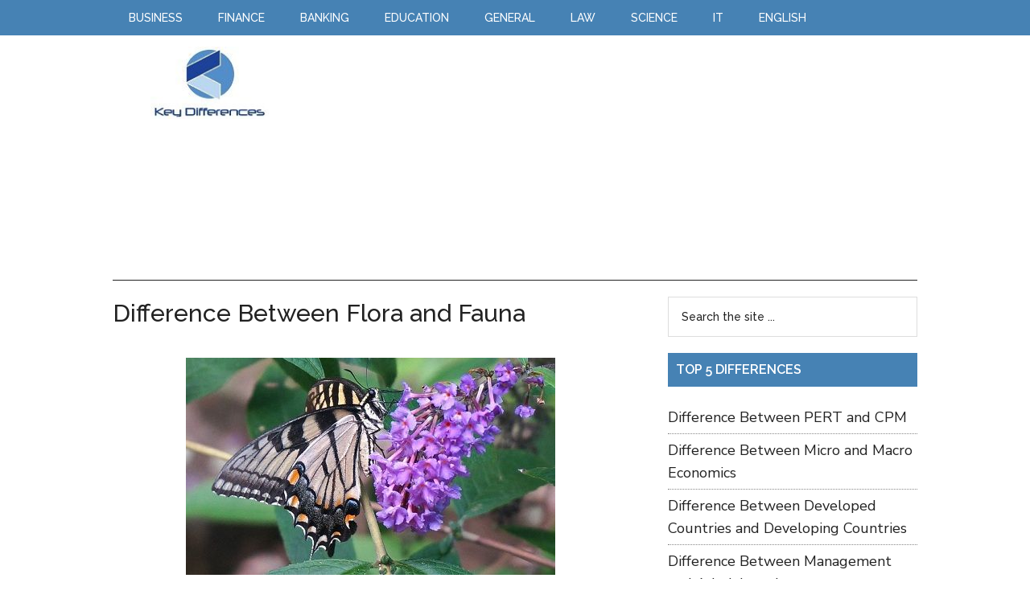

--- FILE ---
content_type: text/html; charset=UTF-8
request_url: https://keydifferences.com/difference-between-flora-and-fauna.html
body_size: 12821
content:
<!DOCTYPE html>
<html lang="en-US">
<head >
<meta charset="UTF-8" />
<meta name="viewport" content="width=device-width, initial-scale=1" />
<meta name='robots' content='index, follow, max-image-preview:large, max-snippet:-1, max-video-preview:-1' />

	<!-- This site is optimized with the Yoast SEO plugin v26.6 - https://yoast.com/wordpress/plugins/seo/ -->
	<title>Difference Between Flora and Fauna (with Comparison Chart) - Key Differences</title>
	<meta name="description" content="The main difference between flora and fauna lies in the life form represented by them. Flora can be defined as the plant life of a specific geographical location, or at a certain period. On the other hand, fauna denotes the wildlife, including birds, and micro-organisms that are found in a certain region or period." />
	<link rel="canonical" href="https://keydifferences.com/difference-between-flora-and-fauna.html" />
	<meta property="og:locale" content="en_US" />
	<meta property="og:type" content="article" />
	<meta property="og:title" content="Difference Between Flora and Fauna (with Comparison Chart) - Key Differences" />
	<meta property="og:description" content="The main difference between flora and fauna lies in the life form represented by them. Flora can be defined as the plant life of a specific geographical location, or at a certain period. On the other hand, fauna denotes the wildlife, including birds, and micro-organisms that are found in a certain region or period." />
	<meta property="og:url" content="https://keydifferences.com/difference-between-flora-and-fauna.html" />
	<meta property="og:site_name" content="Key Differences" />
	<meta property="article:published_time" content="2017-11-07T05:32:43+00:00" />
	<meta property="article:modified_time" content="2017-11-07T06:04:22+00:00" />
	<meta property="og:image" content="https://keydifferences.com/wp-content/uploads/2017/11/flora-vs-faunathumbnail.jpg" />
	<meta property="og:image:width" content="540" />
	<meta property="og:image:height" content="225" />
	<meta property="og:image:type" content="image/jpeg" />
	<meta name="author" content="Surbhi S" />
	<meta name="twitter:label1" content="Written by" />
	<meta name="twitter:data1" content="Surbhi S" />
	<meta name="twitter:label2" content="Est. reading time" />
	<meta name="twitter:data2" content="3 minutes" />
	<script type="application/ld+json" class="yoast-schema-graph">{"@context":"https://schema.org","@graph":[{"@type":"WebPage","@id":"https://keydifferences.com/difference-between-flora-and-fauna.html","url":"https://keydifferences.com/difference-between-flora-and-fauna.html","name":"Difference Between Flora and Fauna (with Comparison Chart) - Key Differences","isPartOf":{"@id":"https://keydifferences.com/#website"},"primaryImageOfPage":{"@id":"https://keydifferences.com/difference-between-flora-and-fauna.html#primaryimage"},"image":{"@id":"https://keydifferences.com/difference-between-flora-and-fauna.html#primaryimage"},"thumbnailUrl":"https://keydifferences.com/wp-content/uploads/2017/11/flora-vs-faunathumbnail.jpg","datePublished":"2017-11-07T05:32:43+00:00","dateModified":"2017-11-07T06:04:22+00:00","author":{"@id":"https://keydifferences.com/#/schema/person/1789ce652c48c03798d313febe156a3a"},"description":"The main difference between flora and fauna lies in the life form represented by them. Flora can be defined as the plant life of a specific geographical location, or at a certain period. On the other hand, fauna denotes the wildlife, including birds, and micro-organisms that are found in a certain region or period.","breadcrumb":{"@id":"https://keydifferences.com/difference-between-flora-and-fauna.html#breadcrumb"},"inLanguage":"en-US","potentialAction":[{"@type":"ReadAction","target":["https://keydifferences.com/difference-between-flora-and-fauna.html"]}]},{"@type":"ImageObject","inLanguage":"en-US","@id":"https://keydifferences.com/difference-between-flora-and-fauna.html#primaryimage","url":"https://keydifferences.com/wp-content/uploads/2017/11/flora-vs-faunathumbnail.jpg","contentUrl":"https://keydifferences.com/wp-content/uploads/2017/11/flora-vs-faunathumbnail.jpg","width":540,"height":225,"caption":"flora vs fauna"},{"@type":"BreadcrumbList","@id":"https://keydifferences.com/difference-between-flora-and-fauna.html#breadcrumb","itemListElement":[{"@type":"ListItem","position":1,"name":"Home","item":"https://keydifferences.com/"},{"@type":"ListItem","position":2,"name":"Difference Between Flora and Fauna"}]},{"@type":"WebSite","@id":"https://keydifferences.com/#website","url":"https://keydifferences.com/","name":"Key Differences","description":"Know the Differences &amp; Comparisons","potentialAction":[{"@type":"SearchAction","target":{"@type":"EntryPoint","urlTemplate":"https://keydifferences.com/?s={search_term_string}"},"query-input":{"@type":"PropertyValueSpecification","valueRequired":true,"valueName":"search_term_string"}}],"inLanguage":"en-US"},{"@type":"Person","@id":"https://keydifferences.com/#/schema/person/1789ce652c48c03798d313febe156a3a","name":"Surbhi S","description":"Surbhi S is a commerce graduate by profession. She is fond of reading novels, newspapers, writing different articles and have keen interest in history. She loves to explore new ideas and facts.","url":"https://keydifferences.com/author/surbhi"}]}</script>
	<!-- / Yoast SEO plugin. -->


<link rel="alternate" title="oEmbed (JSON)" type="application/json+oembed" href="https://keydifferences.com/wp-json/oembed/1.0/embed?url=https%3A%2F%2Fkeydifferences.com%2Fdifference-between-flora-and-fauna.html" />
<link rel="alternate" title="oEmbed (XML)" type="text/xml+oembed" href="https://keydifferences.com/wp-json/oembed/1.0/embed?url=https%3A%2F%2Fkeydifferences.com%2Fdifference-between-flora-and-fauna.html&#038;format=xml" />
<style id='wp-img-auto-sizes-contain-inline-css' type='text/css'>
img:is([sizes=auto i],[sizes^="auto," i]){contain-intrinsic-size:3000px 1500px}
/*# sourceURL=wp-img-auto-sizes-contain-inline-css */
</style>
<link rel='stylesheet' id='magazine-pro-theme-css' href='https://keydifferences.com/wp-content/themes/magazine-pro/style.css?ver=3.0' type='text/css' media='all' />
<style id='wp-emoji-styles-inline-css' type='text/css'>

	img.wp-smiley, img.emoji {
		display: inline !important;
		border: none !important;
		box-shadow: none !important;
		height: 1em !important;
		width: 1em !important;
		margin: 0 0.07em !important;
		vertical-align: -0.1em !important;
		background: none !important;
		padding: 0 !important;
	}
/*# sourceURL=wp-emoji-styles-inline-css */
</style>
<style id='wp-block-library-inline-css' type='text/css'>
:root{--wp-block-synced-color:#7a00df;--wp-block-synced-color--rgb:122,0,223;--wp-bound-block-color:var(--wp-block-synced-color);--wp-editor-canvas-background:#ddd;--wp-admin-theme-color:#007cba;--wp-admin-theme-color--rgb:0,124,186;--wp-admin-theme-color-darker-10:#006ba1;--wp-admin-theme-color-darker-10--rgb:0,107,160.5;--wp-admin-theme-color-darker-20:#005a87;--wp-admin-theme-color-darker-20--rgb:0,90,135;--wp-admin-border-width-focus:2px}@media (min-resolution:192dpi){:root{--wp-admin-border-width-focus:1.5px}}.wp-element-button{cursor:pointer}:root .has-very-light-gray-background-color{background-color:#eee}:root .has-very-dark-gray-background-color{background-color:#313131}:root .has-very-light-gray-color{color:#eee}:root .has-very-dark-gray-color{color:#313131}:root .has-vivid-green-cyan-to-vivid-cyan-blue-gradient-background{background:linear-gradient(135deg,#00d084,#0693e3)}:root .has-purple-crush-gradient-background{background:linear-gradient(135deg,#34e2e4,#4721fb 50%,#ab1dfe)}:root .has-hazy-dawn-gradient-background{background:linear-gradient(135deg,#faaca8,#dad0ec)}:root .has-subdued-olive-gradient-background{background:linear-gradient(135deg,#fafae1,#67a671)}:root .has-atomic-cream-gradient-background{background:linear-gradient(135deg,#fdd79a,#004a59)}:root .has-nightshade-gradient-background{background:linear-gradient(135deg,#330968,#31cdcf)}:root .has-midnight-gradient-background{background:linear-gradient(135deg,#020381,#2874fc)}:root{--wp--preset--font-size--normal:16px;--wp--preset--font-size--huge:42px}.has-regular-font-size{font-size:1em}.has-larger-font-size{font-size:2.625em}.has-normal-font-size{font-size:var(--wp--preset--font-size--normal)}.has-huge-font-size{font-size:var(--wp--preset--font-size--huge)}.has-text-align-center{text-align:center}.has-text-align-left{text-align:left}.has-text-align-right{text-align:right}.has-fit-text{white-space:nowrap!important}#end-resizable-editor-section{display:none}.aligncenter{clear:both}.items-justified-left{justify-content:flex-start}.items-justified-center{justify-content:center}.items-justified-right{justify-content:flex-end}.items-justified-space-between{justify-content:space-between}.screen-reader-text{border:0;clip-path:inset(50%);height:1px;margin:-1px;overflow:hidden;padding:0;position:absolute;width:1px;word-wrap:normal!important}.screen-reader-text:focus{background-color:#ddd;clip-path:none;color:#444;display:block;font-size:1em;height:auto;left:5px;line-height:normal;padding:15px 23px 14px;text-decoration:none;top:5px;width:auto;z-index:100000}html :where(.has-border-color){border-style:solid}html :where([style*=border-top-color]){border-top-style:solid}html :where([style*=border-right-color]){border-right-style:solid}html :where([style*=border-bottom-color]){border-bottom-style:solid}html :where([style*=border-left-color]){border-left-style:solid}html :where([style*=border-width]){border-style:solid}html :where([style*=border-top-width]){border-top-style:solid}html :where([style*=border-right-width]){border-right-style:solid}html :where([style*=border-bottom-width]){border-bottom-style:solid}html :where([style*=border-left-width]){border-left-style:solid}html :where(img[class*=wp-image-]){height:auto;max-width:100%}:where(figure){margin:0 0 1em}html :where(.is-position-sticky){--wp-admin--admin-bar--position-offset:var(--wp-admin--admin-bar--height,0px)}@media screen and (max-width:600px){html :where(.is-position-sticky){--wp-admin--admin-bar--position-offset:0px}}

/*# sourceURL=wp-block-library-inline-css */
</style><style id='global-styles-inline-css' type='text/css'>
:root{--wp--preset--aspect-ratio--square: 1;--wp--preset--aspect-ratio--4-3: 4/3;--wp--preset--aspect-ratio--3-4: 3/4;--wp--preset--aspect-ratio--3-2: 3/2;--wp--preset--aspect-ratio--2-3: 2/3;--wp--preset--aspect-ratio--16-9: 16/9;--wp--preset--aspect-ratio--9-16: 9/16;--wp--preset--color--black: #000000;--wp--preset--color--cyan-bluish-gray: #abb8c3;--wp--preset--color--white: #ffffff;--wp--preset--color--pale-pink: #f78da7;--wp--preset--color--vivid-red: #cf2e2e;--wp--preset--color--luminous-vivid-orange: #ff6900;--wp--preset--color--luminous-vivid-amber: #fcb900;--wp--preset--color--light-green-cyan: #7bdcb5;--wp--preset--color--vivid-green-cyan: #00d084;--wp--preset--color--pale-cyan-blue: #8ed1fc;--wp--preset--color--vivid-cyan-blue: #0693e3;--wp--preset--color--vivid-purple: #9b51e0;--wp--preset--gradient--vivid-cyan-blue-to-vivid-purple: linear-gradient(135deg,rgb(6,147,227) 0%,rgb(155,81,224) 100%);--wp--preset--gradient--light-green-cyan-to-vivid-green-cyan: linear-gradient(135deg,rgb(122,220,180) 0%,rgb(0,208,130) 100%);--wp--preset--gradient--luminous-vivid-amber-to-luminous-vivid-orange: linear-gradient(135deg,rgb(252,185,0) 0%,rgb(255,105,0) 100%);--wp--preset--gradient--luminous-vivid-orange-to-vivid-red: linear-gradient(135deg,rgb(255,105,0) 0%,rgb(207,46,46) 100%);--wp--preset--gradient--very-light-gray-to-cyan-bluish-gray: linear-gradient(135deg,rgb(238,238,238) 0%,rgb(169,184,195) 100%);--wp--preset--gradient--cool-to-warm-spectrum: linear-gradient(135deg,rgb(74,234,220) 0%,rgb(151,120,209) 20%,rgb(207,42,186) 40%,rgb(238,44,130) 60%,rgb(251,105,98) 80%,rgb(254,248,76) 100%);--wp--preset--gradient--blush-light-purple: linear-gradient(135deg,rgb(255,206,236) 0%,rgb(152,150,240) 100%);--wp--preset--gradient--blush-bordeaux: linear-gradient(135deg,rgb(254,205,165) 0%,rgb(254,45,45) 50%,rgb(107,0,62) 100%);--wp--preset--gradient--luminous-dusk: linear-gradient(135deg,rgb(255,203,112) 0%,rgb(199,81,192) 50%,rgb(65,88,208) 100%);--wp--preset--gradient--pale-ocean: linear-gradient(135deg,rgb(255,245,203) 0%,rgb(182,227,212) 50%,rgb(51,167,181) 100%);--wp--preset--gradient--electric-grass: linear-gradient(135deg,rgb(202,248,128) 0%,rgb(113,206,126) 100%);--wp--preset--gradient--midnight: linear-gradient(135deg,rgb(2,3,129) 0%,rgb(40,116,252) 100%);--wp--preset--font-size--small: 13px;--wp--preset--font-size--medium: 20px;--wp--preset--font-size--large: 36px;--wp--preset--font-size--x-large: 42px;--wp--preset--spacing--20: 0.44rem;--wp--preset--spacing--30: 0.67rem;--wp--preset--spacing--40: 1rem;--wp--preset--spacing--50: 1.5rem;--wp--preset--spacing--60: 2.25rem;--wp--preset--spacing--70: 3.38rem;--wp--preset--spacing--80: 5.06rem;--wp--preset--shadow--natural: 6px 6px 9px rgba(0, 0, 0, 0.2);--wp--preset--shadow--deep: 12px 12px 50px rgba(0, 0, 0, 0.4);--wp--preset--shadow--sharp: 6px 6px 0px rgba(0, 0, 0, 0.2);--wp--preset--shadow--outlined: 6px 6px 0px -3px rgb(255, 255, 255), 6px 6px rgb(0, 0, 0);--wp--preset--shadow--crisp: 6px 6px 0px rgb(0, 0, 0);}:where(.is-layout-flex){gap: 0.5em;}:where(.is-layout-grid){gap: 0.5em;}body .is-layout-flex{display: flex;}.is-layout-flex{flex-wrap: wrap;align-items: center;}.is-layout-flex > :is(*, div){margin: 0;}body .is-layout-grid{display: grid;}.is-layout-grid > :is(*, div){margin: 0;}:where(.wp-block-columns.is-layout-flex){gap: 2em;}:where(.wp-block-columns.is-layout-grid){gap: 2em;}:where(.wp-block-post-template.is-layout-flex){gap: 1.25em;}:where(.wp-block-post-template.is-layout-grid){gap: 1.25em;}.has-black-color{color: var(--wp--preset--color--black) !important;}.has-cyan-bluish-gray-color{color: var(--wp--preset--color--cyan-bluish-gray) !important;}.has-white-color{color: var(--wp--preset--color--white) !important;}.has-pale-pink-color{color: var(--wp--preset--color--pale-pink) !important;}.has-vivid-red-color{color: var(--wp--preset--color--vivid-red) !important;}.has-luminous-vivid-orange-color{color: var(--wp--preset--color--luminous-vivid-orange) !important;}.has-luminous-vivid-amber-color{color: var(--wp--preset--color--luminous-vivid-amber) !important;}.has-light-green-cyan-color{color: var(--wp--preset--color--light-green-cyan) !important;}.has-vivid-green-cyan-color{color: var(--wp--preset--color--vivid-green-cyan) !important;}.has-pale-cyan-blue-color{color: var(--wp--preset--color--pale-cyan-blue) !important;}.has-vivid-cyan-blue-color{color: var(--wp--preset--color--vivid-cyan-blue) !important;}.has-vivid-purple-color{color: var(--wp--preset--color--vivid-purple) !important;}.has-black-background-color{background-color: var(--wp--preset--color--black) !important;}.has-cyan-bluish-gray-background-color{background-color: var(--wp--preset--color--cyan-bluish-gray) !important;}.has-white-background-color{background-color: var(--wp--preset--color--white) !important;}.has-pale-pink-background-color{background-color: var(--wp--preset--color--pale-pink) !important;}.has-vivid-red-background-color{background-color: var(--wp--preset--color--vivid-red) !important;}.has-luminous-vivid-orange-background-color{background-color: var(--wp--preset--color--luminous-vivid-orange) !important;}.has-luminous-vivid-amber-background-color{background-color: var(--wp--preset--color--luminous-vivid-amber) !important;}.has-light-green-cyan-background-color{background-color: var(--wp--preset--color--light-green-cyan) !important;}.has-vivid-green-cyan-background-color{background-color: var(--wp--preset--color--vivid-green-cyan) !important;}.has-pale-cyan-blue-background-color{background-color: var(--wp--preset--color--pale-cyan-blue) !important;}.has-vivid-cyan-blue-background-color{background-color: var(--wp--preset--color--vivid-cyan-blue) !important;}.has-vivid-purple-background-color{background-color: var(--wp--preset--color--vivid-purple) !important;}.has-black-border-color{border-color: var(--wp--preset--color--black) !important;}.has-cyan-bluish-gray-border-color{border-color: var(--wp--preset--color--cyan-bluish-gray) !important;}.has-white-border-color{border-color: var(--wp--preset--color--white) !important;}.has-pale-pink-border-color{border-color: var(--wp--preset--color--pale-pink) !important;}.has-vivid-red-border-color{border-color: var(--wp--preset--color--vivid-red) !important;}.has-luminous-vivid-orange-border-color{border-color: var(--wp--preset--color--luminous-vivid-orange) !important;}.has-luminous-vivid-amber-border-color{border-color: var(--wp--preset--color--luminous-vivid-amber) !important;}.has-light-green-cyan-border-color{border-color: var(--wp--preset--color--light-green-cyan) !important;}.has-vivid-green-cyan-border-color{border-color: var(--wp--preset--color--vivid-green-cyan) !important;}.has-pale-cyan-blue-border-color{border-color: var(--wp--preset--color--pale-cyan-blue) !important;}.has-vivid-cyan-blue-border-color{border-color: var(--wp--preset--color--vivid-cyan-blue) !important;}.has-vivid-purple-border-color{border-color: var(--wp--preset--color--vivid-purple) !important;}.has-vivid-cyan-blue-to-vivid-purple-gradient-background{background: var(--wp--preset--gradient--vivid-cyan-blue-to-vivid-purple) !important;}.has-light-green-cyan-to-vivid-green-cyan-gradient-background{background: var(--wp--preset--gradient--light-green-cyan-to-vivid-green-cyan) !important;}.has-luminous-vivid-amber-to-luminous-vivid-orange-gradient-background{background: var(--wp--preset--gradient--luminous-vivid-amber-to-luminous-vivid-orange) !important;}.has-luminous-vivid-orange-to-vivid-red-gradient-background{background: var(--wp--preset--gradient--luminous-vivid-orange-to-vivid-red) !important;}.has-very-light-gray-to-cyan-bluish-gray-gradient-background{background: var(--wp--preset--gradient--very-light-gray-to-cyan-bluish-gray) !important;}.has-cool-to-warm-spectrum-gradient-background{background: var(--wp--preset--gradient--cool-to-warm-spectrum) !important;}.has-blush-light-purple-gradient-background{background: var(--wp--preset--gradient--blush-light-purple) !important;}.has-blush-bordeaux-gradient-background{background: var(--wp--preset--gradient--blush-bordeaux) !important;}.has-luminous-dusk-gradient-background{background: var(--wp--preset--gradient--luminous-dusk) !important;}.has-pale-ocean-gradient-background{background: var(--wp--preset--gradient--pale-ocean) !important;}.has-electric-grass-gradient-background{background: var(--wp--preset--gradient--electric-grass) !important;}.has-midnight-gradient-background{background: var(--wp--preset--gradient--midnight) !important;}.has-small-font-size{font-size: var(--wp--preset--font-size--small) !important;}.has-medium-font-size{font-size: var(--wp--preset--font-size--medium) !important;}.has-large-font-size{font-size: var(--wp--preset--font-size--large) !important;}.has-x-large-font-size{font-size: var(--wp--preset--font-size--x-large) !important;}
/*# sourceURL=global-styles-inline-css */
</style>

<style id='classic-theme-styles-inline-css' type='text/css'>
/*! This file is auto-generated */
.wp-block-button__link{color:#fff;background-color:#32373c;border-radius:9999px;box-shadow:none;text-decoration:none;padding:calc(.667em + 2px) calc(1.333em + 2px);font-size:1.125em}.wp-block-file__button{background:#32373c;color:#fff;text-decoration:none}
/*# sourceURL=/wp-includes/css/classic-themes.min.css */
</style>
<link rel='stylesheet' id='contact-form-7-css' href='https://keydifferences.com/wp-content/plugins/contact-form-7/includes/css/styles.css?ver=6.1.4' type='text/css' media='all' />
<link rel='stylesheet' id='tablepress-default-css' href='https://keydifferences.com/wp-content/tablepress-combined.min.css?ver=22' type='text/css' media='all' />
<link rel='stylesheet' id='yarpp-thumbnails-css' href='https://keydifferences.com/wp-content/plugins/yet-another-related-posts-plugin/style/styles_thumbnails.css?ver=5.30.11' type='text/css' media='all' />
<style id='yarpp-thumbnails-inline-css' type='text/css'>
.yarpp-thumbnails-horizontal .yarpp-thumbnail {width: 298px;height: 170px;margin: 5px;margin-left: 0px;}.yarpp-thumbnail > img, .yarpp-thumbnail-default {width: 288px;height: 120px;margin: 5px;}.yarpp-thumbnails-horizontal .yarpp-thumbnail-title {margin: 7px;margin-top: 0px;width: 288px;}.yarpp-thumbnail-default > img {min-height: 120px;min-width: 288px;}
/*# sourceURL=yarpp-thumbnails-inline-css */
</style>
<script type="text/javascript" src="https://keydifferences.com/wp-includes/js/jquery/jquery.min.js?ver=3.7.1" id="jquery-core-js"></script>
<script type="text/javascript" src="https://keydifferences.com/wp-includes/js/jquery/jquery-migrate.min.js?ver=3.4.1" id="jquery-migrate-js"></script>
<script type="text/javascript" src="https://keydifferences.com/wp-content/themes/magazine-pro/js/entry-date.js?ver=1.0.0" id="magazine-entry-date-js"></script>
<script type="text/javascript" src="https://keydifferences.com/wp-content/themes/magazine-pro/js/responsive-menu.js?ver=1.0.0" id="magazine-responsive-menu-js"></script>
<link rel="https://api.w.org/" href="https://keydifferences.com/wp-json/" /><link rel="alternate" title="JSON" type="application/json" href="https://keydifferences.com/wp-json/wp/v2/posts/16053" /><link rel="EditURI" type="application/rsd+xml" title="RSD" href="https://keydifferences.com/xmlrpc.php?rsd" />
<meta name="generator" content="WordPress 6.9" />
<link rel='shortlink' href='https://keydifferences.com/?p=16053' />
<link rel="preconnect" href="https://fonts.gstatic.com">
<link href="https://fonts.googleapis.com/css2?family=Nunito+Sans:wght@400;700&family=Raleway:wght@500;600&display=swap" rel="stylesheet">

<script async src="//pagead2.googlesyndication.com/pagead/js/adsbygoogle.js"></script>
<script>
     (adsbygoogle = window.adsbygoogle || []).push({
		  google_ad_client: "ca-pub-6923410886982592",
		  enable_page_level_ads: true
  });
</script>

<!-- Google tag (gtag.js) -->
<script async src="https://www.googletagmanager.com/gtag/js?id=G-0Z869YF2NM"></script>
<script>
  window.dataLayer = window.dataLayer || [];
  function gtag(){dataLayer.push(arguments);}
  gtag('js', new Date());

  gtag('config', 'G-0Z869YF2NM');
</script><style type="text/css">.site-title a { background: url(https://keydifferences.com/wp-content/uploads/2015/03/key-differences.jpg) no-repeat !important; }</style>
<link rel="icon" href="https://keydifferences.com/wp-content/uploads/2020/12/cropped-favicon-32x32.jpg" sizes="32x32" />
<link rel="icon" href="https://keydifferences.com/wp-content/uploads/2020/12/cropped-favicon-192x192.jpg" sizes="192x192" />
<link rel="apple-touch-icon" href="https://keydifferences.com/wp-content/uploads/2020/12/cropped-favicon-180x180.jpg" />
<meta name="msapplication-TileImage" content="https://keydifferences.com/wp-content/uploads/2020/12/cropped-favicon-270x270.jpg" />
		<style type="text/css" id="wp-custom-css">
			.socialfollow{
	border: 1px solid #E5E5E5;
	padding: 15px 0 18px;
	text-align: center;
}

.wpp-list img {
   padding:0.1rem;
   border:1px solid #999999;
}

.yarpp-thumbnails-horizontal .yarpp-thumbnail {
    margin: 0.5rem 2.5rem 10rem 0;
	  border: 0;
}

.yarpp-thumbnails-horizontal{
	text-align: center;
}

.yarpp-thumbnail img {
    border-radius: 8px;
    border: 1px solid #999;
}

.yarpp-related h3 {
    padding: 0 0 1rem 0;
}

.yarpp-related-widget {
    text-align: left !important;
}

.tablepress {
    display: block;
    overflow-x: auto;
	  font-size: 1.86rem;
}

#keyd{
	  border: 1px solid #DADADA;
    box-shadow: 5px 5px 0 0 #90d1d5;
	  border-radius: 9px 9px 9px 0;
	  padding: 1.5rem 2rem 0 2rem ;
}

#keyd li{
	  margin-bottom: 1rem;
}

#wp_rp_first{
display:none;
}

.entry {
    margin-bottom: 1rem !important;
}

h3 {
    margin-top: 3rem !important;
}

.entry-content ul li {
    margin-bottom: 0.5rem;
}

.entry-content ol li {
    margin-bottom: 0.5rem;
}

.sidebar .widget {
    margin-bottom: 2rem !important;
}

.magazine-pro-blue .genesis-nav-menu a:hover{
	color: #fff;
}

.comment-list{
	font-size: 1.8rem;
}

@media only screen and (max-width: 768px) {
    .tablepress {
        font-size: 1.9rem;
    }
}

/*Embeded video code starts here*/
.video-container {
	position: relative;
	padding-bottom: 56.25%;
	height: 0;
	overflow: hidden;
  margin-top: 3rem;
}

.video-container iframe,  
.video-container object,  
.video-container embed {
	position: absolute;
	top: 0;
	left: 0;
	width: 100%;
	height: 100%;
}

.entry-content img, 
.entry-content iframe, 
.entry-content object, 
.entry-content embed {
        max-width: 100%;
}
/*Embeded video code ends here*/

/*Highlighted box code starts here*/

#smallback{
	border-left: 5px solid #7AC8CC;
	padding: 1.75rem 1.5rem;
	background: #F9F9F9;
	border-radius: 0 9px 9px 0;
	margin: 2.5rem 0;
}

#largeback{
	padding: 2rem 1.5rem 0.1rem;
	background: #ecfafd;
	border-radius: 9px 9px 9px 0;
	margin: 2.5rem 0;
}

#note{
	padding: 1.5rem;
	border: 1px solid #e6e6e6;
	margin: 2.5rem 0;
}

#box{
	padding: 1.5rem;
	border: 1px solid #e6e6e6;
	margin: 2.5rem 0;
}

/*Highlighted box code ends here*/
		</style>
		<link rel='stylesheet' id='yarppRelatedCss-css' href='https://keydifferences.com/wp-content/plugins/yet-another-related-posts-plugin/style/related.css?ver=5.30.11' type='text/css' media='all' />
</head>
<body class="wp-singular post-template-default single single-post postid-16053 single-format-standard wp-theme-genesis wp-child-theme-magazine-pro custom-header header-image content-sidebar genesis-breadcrumbs-hidden genesis-footer-widgets-hidden magazine-pro-blue"><div class="site-container"><nav class="nav-primary" aria-label="Main"><div class="wrap"><ul id="menu-top" class="menu genesis-nav-menu menu-primary"><li id="menu-item-160" class="menu-item menu-item-type-taxonomy menu-item-object-category menu-item-160"><a href="https://keydifferences.com/category/business"><span >Business</span></a></li>
<li id="menu-item-29" class="menu-item menu-item-type-taxonomy menu-item-object-category menu-item-29"><a href="https://keydifferences.com/category/finance"><span >Finance</span></a></li>
<li id="menu-item-1212" class="menu-item menu-item-type-taxonomy menu-item-object-category menu-item-1212"><a href="https://keydifferences.com/category/banking"><span >Banking</span></a></li>
<li id="menu-item-30" class="menu-item menu-item-type-taxonomy menu-item-object-category menu-item-30"><a href="https://keydifferences.com/category/education"><span >Education</span></a></li>
<li id="menu-item-1211" class="menu-item menu-item-type-taxonomy menu-item-object-category menu-item-1211"><a href="https://keydifferences.com/category/general"><span >General</span></a></li>
<li id="menu-item-1213" class="menu-item menu-item-type-taxonomy menu-item-object-category menu-item-1213"><a href="https://keydifferences.com/category/law"><span >Law</span></a></li>
<li id="menu-item-10852" class="menu-item menu-item-type-taxonomy menu-item-object-category current-post-ancestor current-menu-parent current-post-parent menu-item-10852"><a href="https://keydifferences.com/category/science"><span >Science</span></a></li>
<li id="menu-item-28" class="menu-item menu-item-type-taxonomy menu-item-object-category menu-item-28"><a href="https://keydifferences.com/category/it"><span >IT</span></a></li>
<li id="menu-item-17810" class="menu-item menu-item-type-taxonomy menu-item-object-category menu-item-17810"><a href="https://keydifferences.com/category/english"><span >English</span></a></li>
</ul></div></nav><header class="site-header"><div class="wrap"><div class="title-area"><p class="site-title"><a href="https://keydifferences.com/">Key Differences</a></p><p class="site-description">Know the Differences &amp; Comparisons</p></div><div class="widget-area header-widget-area"><section id="custom_html-2" class="widget_text widget widget_custom_html"><div class="widget_text widget-wrap"><div class="textwidget custom-html-widget"><script async src="//pagead2.googlesyndication.com/pagead/js/adsbygoogle.js"></script>
<!-- keyd_top_resp -->
<ins class="adsbygoogle"
     style="display:block"
     data-ad-client="ca-pub-6923410886982592"
     data-ad-slot="7177232355"
     data-ad-format="auto"></ins>
<script>
(adsbygoogle = window.adsbygoogle || []).push({});
</script></div></div></section>
</div></div></header><div class="site-inner"><div class="content-sidebar-wrap"><main class="content"><article class="post-16053 post type-post status-publish format-standard has-post-thumbnail category-science entry" aria-label="Difference Between Flora and Fauna"><header class="entry-header"><h1 class="entry-title">Difference Between Flora and Fauna</h1>
</header><div class="entry-content"><p><a href="https://keydifferences.com/wp-content/uploads/2017/11/flora-vs-fauna.jpg"><img decoding="async" class="aligncenter size-full wp-image-16055" src="https://keydifferences.com/wp-content/uploads/2017/11/flora-vs-fauna.jpg" alt="flora vs fauna" width="459" height="270" srcset="https://keydifferences.com/wp-content/uploads/2017/11/flora-vs-fauna.jpg 459w, https://keydifferences.com/wp-content/uploads/2017/11/flora-vs-fauna-300x176.jpg 300w" sizes="(max-width: 459px) 100vw, 459px" /></a>The primary difference between flora and faund is that flora talks about the plant life of a region or a certain period whereas fauna represents the wildlife of a region or specific period.</p><div class='code-block code-block-2' style='margin: 8px auto; text-align: center; display: block; clear: both;'>
<script async src="//pagead2.googlesyndication.com/pagead/js/adsbygoogle.js"></script>
<!-- keyd_top -->
<ins class="adsbygoogle"
     style="display:inline-block;width:300px;height:250px"
     data-ad-client="ca-pub-6923410886982592"
     data-ad-slot="6068266759"></ins>
<script>
(adsbygoogle = window.adsbygoogle || []).push({});
</script></div>

<p>Earth is the only planet in the entire universe, that can support life. In fact, it is a home to millions of life forms. The variety of plant and wildlife, in the world, is known as biodiversity. Wherever we go, we find a different variety of plants, flowers, birds, insects, animals and other micro-organisms.</p>
<p>You might have noticed that there are some plants and animals which are found in the particular region only, i.e. they cannot be seen in other areas of the earth. These plants and animals are known as flora and fauna of that area. This article might help you in understanding the concept of flora and fauna.</p>
<h2>Content: Flora Vs Fauna</h2>
<ol>
<li><a href="#ComparisonChart">Comparison Chart</a></li>
<li><a href="#Definition">Definition</a></li>
<li><a href="#KeyDifferences">Key Differences</a></li>
<li><a href="#Conclusion">Conclusion</a></li>
</ol>
<p><a name="ComparisonChart"></a></p>
<h3>Comparison Chart</h3>
<p>
<table id="tablepress-689" class="tablepress tablepress-id-689">
<thead>
<tr class="row-1">
	<th class="column-1">Basis for Comparison</th><th class="column-2">Flora</th><th class="column-3">Fauna</th>
</tr>
</thead>
<tbody class="row-striping row-hover">
<tr class="row-2">
	<td class="column-1">Meaning</td><td class="column-2">Flora is used to mean the collection of plant species in a particular geographical region or habitat.</td><td class="column-3">Fauna connotes the animal kingdom which can be found in a particular geographical location.</td>
</tr>
<tr class="row-3">
	<td class="column-1">Food</td><td class="column-2">They make their own food.</td><td class="column-3">They depend on flora for their food.</td>
</tr>
<tr class="row-4">
	<td class="column-1">Mobility</td><td class="column-2">They cannot move.</td><td class="column-3">They can move from one place to another.</td>
</tr>
<tr class="row-5">
	<td class="column-1">Studied in</td><td class="column-2">Botany</td><td class="column-3">Zoology</td>
</tr>
</tbody>
</table>
<!-- #tablepress-689 from cache --><br />
<a name="Definition"></a></p><div class='code-block code-block-3' style='margin: 8px auto; text-align: center; display: block; clear: both;'>
<script async src="//pagead2.googlesyndication.com/pagead/js/adsbygoogle.js"></script>
<!-- keyd_mid -->
<ins class="adsbygoogle"
     style="display:inline-block;width:300px;height:250px"
     data-ad-client="ca-pub-6923410886982592"
     data-ad-slot="7544999959"></ins>
<script>
(adsbygoogle = window.adsbygoogle || []).push({});
</script></div>

<h3>Definition of Flora</h3>
<p>Flora is a Latin term, which implies the collection of native plants in an ecosystem, which grows in a geographical area or a certain period. It is a botanical term that signifies a varied range of plant life that is found in a particular location or time of the year. It can be classified on the basis of region, period, climate etc. However, the classification of flora is primarily based on the environment in which its occurrence is natural.</p>
<ul>
<li><strong>Native Flora</strong>: The plants that belong to a particular region or location is known as native flora.</li>
<li><strong>Agricultural Flora</strong>: These are grown purposefully by the human beings, i.e. to satisfy their needs.</li>
<li><strong>Horticultural Flora</strong>: Otherwise known as garden flora, it is planted by human beings for decorative purposes.</li>
<li><strong>Weed Flora</strong>: These are unwanted plants that grow along with the main plants.</li>
</ul>
<h3>Definition of Fauna</h3>
<p>The term &#8216;fauna&#8217; is a Greek origin which is named after a Roman goddess. It implies the group of animals that live in a particular geographical region, habitat or at a certain period of time. In short, it denotes the animal kingdom found in an area. It has been classified into following categories:</p>
<ul>
<li><strong>Cryofauna</strong>: Animals that are found in cold places.</li>
<li><strong>Cryptofauna</strong>: It covers those organisms, that are protected in concealed microhabitats.</li>
<li><strong>Infauna</strong>: The organisms which are found in the bottom-most part of a waterbody, primarily oceanic sediments.</li>
<li><strong>Epifauna</strong>: The aquatic animals which are found on the bottom of a waterbody.</li>
<li><strong>Megafauna</strong>: The large animals which are found in a particular area or period.</li>
<li><strong>Microfauna</strong>: Those organisms which are very small in size, falls under this category.</li>
</ul>
<p><a name="KeyDifferences"></a></p>
<div id="keyd">
<h2>Key Differences Between Flora and Fauna</h2>
<p>The difference between flora and fauna can be drawn clearly on the following grounds:</p>
<ol>
<li>Flora can be defined as the plant life of a specific geographical location, or at a certain period. On the other hand, fauna denotes the wildlife, including birds, and micro-organisms that are found in a certain region or period.</li>
<li>Flora makes their own food, by the process of photosynthesis. Conversely, fauna cannot make their own food, and they are dependent on plants for their food, like herbivores and omnivorous animals.</li>
<li>When it comes to mobility, flora is immobile, whereas fauna can easily move from one place to another.</li>
<li>The study of flora is done in botany. As against, we study fauna in zoology.</li>
</ol>
</div>
<p><a name="Conclusion"></a></p>
<h3>Conclusion</h3>
<p>Flora, along with fauna and various other life forms are called as biota as a whole. The diversity in flora and fauna kingdom is due to the land, soil, temperature, photoperiod (sunlight), precipitation, ecosystem and type of vegetation. Flora and fauna of a region help in maintaining the ecological balance and also expand the local economies.</p><div class='code-block code-block-1' style='margin: 8px auto; text-align: center; display: block; clear: both;'>
<script async src="https://pagead2.googlesyndication.com/pagead/js/adsbygoogle.js?client=ca-pub-6923410886982592"
     crossorigin="anonymous"></script>
<!-- keyd_btm -->
<ins class="adsbygoogle"
     style="display:inline-block;width:300px;height:250px"
     data-ad-client="ca-pub-6923410886982592"
     data-ad-slot="3530980468"></ins>
<script>
     (adsbygoogle = window.adsbygoogle || []).push({});
</script></div>

<div class='yarpp yarpp-related yarpp-related-website yarpp-template-thumbnails'>
<!-- YARPP Thumbnails -->
<h3>You Might Also Like:</h3>
<div class="yarpp-thumbnails-horizontal">
<a class='yarpp-thumbnail' rel='norewrite' href='https://keydifferences.com/difference-between-living-and-non-living-things.html' title='Difference Between Living and Non-Living Things'>
<img width="180" height="75" src="https://keydifferences.com/wp-content/uploads/2016/10/living-vs-non-living-thngs-thumbnail-180x75.jpg" class="attachment-yarpp-thumbnail size-yarpp-thumbnail wp-post-image" alt="living vs non-living things" data-pin-nopin="true" srcset="https://keydifferences.com/wp-content/uploads/2016/10/living-vs-non-living-thngs-thumbnail-180x75.jpg 180w, https://keydifferences.com/wp-content/uploads/2016/10/living-vs-non-living-thngs-thumbnail-300x125.jpg 300w, https://keydifferences.com/wp-content/uploads/2016/10/living-vs-non-living-thngs-thumbnail.jpg 540w" sizes="(max-width: 180px) 100vw, 180px" /><span class="yarpp-thumbnail-title">Difference Between Living and Non-Living Things</span></a>
<a class='yarpp-thumbnail' rel='norewrite' href='https://keydifferences.com/difference-between-manure-and-fertilizer.html' title='Difference Between Manure and Fertilizer'>
<img width="180" height="75" src="https://keydifferences.com/wp-content/uploads/2017/10/fertilizer-vs-manure-thumbnail-180x75.jpg" class="attachment-yarpp-thumbnail size-yarpp-thumbnail wp-post-image" alt="" data-pin-nopin="true" srcset="https://keydifferences.com/wp-content/uploads/2017/10/fertilizer-vs-manure-thumbnail-180x75.jpg 180w, https://keydifferences.com/wp-content/uploads/2017/10/fertilizer-vs-manure-thumbnail-300x125.jpg 300w, https://keydifferences.com/wp-content/uploads/2017/10/fertilizer-vs-manure-thumbnail.jpg 540w" sizes="(max-width: 180px) 100vw, 180px" /><span class="yarpp-thumbnail-title">Difference Between Manure and Fertilizer</span></a>
<a class='yarpp-thumbnail' rel='norewrite' href='https://keydifferences.com/difference-between-renewable-and-non-renewable-resources.html' title='Difference Between Renewable and Non-renewable Resources'>
<img width="180" height="75" src="https://keydifferences.com/wp-content/uploads/2017/01/renewable-vs-non-renewable-resources-thumbnail-180x75.jpg" class="attachment-yarpp-thumbnail size-yarpp-thumbnail wp-post-image" alt="renewable vs non-renewable resources" data-pin-nopin="true" srcset="https://keydifferences.com/wp-content/uploads/2017/01/renewable-vs-non-renewable-resources-thumbnail-180x75.jpg 180w, https://keydifferences.com/wp-content/uploads/2017/01/renewable-vs-non-renewable-resources-thumbnail-300x125.jpg 300w, https://keydifferences.com/wp-content/uploads/2017/01/renewable-vs-non-renewable-resources-thumbnail.jpg 540w" sizes="(max-width: 180px) 100vw, 180px" /><span class="yarpp-thumbnail-title">Difference Between Renewable and Non-renewable Resources</span></a>
<a class='yarpp-thumbnail' rel='norewrite' href='https://keydifferences.com/difference-between-biodegradable-and-non-biodegradable-substances.html' title='Difference between Biodegradable and Non-Biodegradable Substances'>
<img width="180" height="75" src="https://keydifferences.com/wp-content/uploads/2014/10/biodegradable-vs-non-biodegradable-substances-thumbnail-180x75.jpg" class="attachment-yarpp-thumbnail size-yarpp-thumbnail wp-post-image" alt="Biodegradable Vs Non-biodegradable" data-pin-nopin="true" srcset="https://keydifferences.com/wp-content/uploads/2014/10/biodegradable-vs-non-biodegradable-substances-thumbnail-180x75.jpg 180w, https://keydifferences.com/wp-content/uploads/2014/10/biodegradable-vs-non-biodegradable-substances-thumbnail-300x125.jpg 300w, https://keydifferences.com/wp-content/uploads/2014/10/biodegradable-vs-non-biodegradable-substances-thumbnail.jpg 540w" sizes="(max-width: 180px) 100vw, 180px" /><span class="yarpp-thumbnail-title">Difference between Biodegradable and Non-Biodegradable Substances</span></a>
<a class='yarpp-thumbnail' rel='norewrite' href='https://keydifferences.com/difference-between-vegan-and-vegetarian.html' title='Difference Between Vegan and Vegetarian'>
<img width="180" height="75" src="https://keydifferences.com/wp-content/uploads/2015/03/thumbnail4-180x75.jpg" class="attachment-yarpp-thumbnail size-yarpp-thumbnail wp-post-image" alt="vegan vs vegetarian" data-pin-nopin="true" srcset="https://keydifferences.com/wp-content/uploads/2015/03/thumbnail4-180x75.jpg 180w, https://keydifferences.com/wp-content/uploads/2015/03/thumbnail4-300x125.jpg 300w, https://keydifferences.com/wp-content/uploads/2015/03/thumbnail4.jpg 540w" sizes="(max-width: 180px) 100vw, 180px" /><span class="yarpp-thumbnail-title">Difference Between Vegan and Vegetarian</span></a>
<a class='yarpp-thumbnail' rel='norewrite' href='https://keydifferences.com/difference-between-weather-and-climate.html' title='Difference Between Weather and Climate'>
<img width="180" height="75" src="https://keydifferences.com/wp-content/uploads/2017/02/weather-vs-climate-thumbnail-180x75.jpg" class="attachment-yarpp-thumbnail size-yarpp-thumbnail wp-post-image" alt="weather vs climate" data-pin-nopin="true" srcset="https://keydifferences.com/wp-content/uploads/2017/02/weather-vs-climate-thumbnail-180x75.jpg 180w, https://keydifferences.com/wp-content/uploads/2017/02/weather-vs-climate-thumbnail-300x125.jpg 300w, https://keydifferences.com/wp-content/uploads/2017/02/weather-vs-climate-thumbnail.jpg 540w" sizes="(max-width: 180px) 100vw, 180px" /><span class="yarpp-thumbnail-title">Difference Between Weather and Climate</span></a>
</div>
</div>
<!-- CONTENT END 1 -->
</div><footer class="entry-footer"></footer></article><div class="entry-comments" id="comments"><h3>Comments</h3><ol class="comment-list">
	<li class="comment even thread-even depth-1" id="comment-65307">
	<article id="article-comment-65307">

		
		<header class="comment-header">
			<p class="comment-author">
				<span class="comment-author-name">Eddy</span> <span class="says">says</span>			</p>

			<p class="comment-meta"><time class="comment-time"><a class="comment-time-link" href="https://keydifferences.com/difference-between-flora-and-fauna.html#comment-65307">April 6, 2021 at 6:31 pm</a></time></p>		</header>

		<div class="comment-content">
			
			<p>Thanks for explaintions between flora and fauna</p>
		</div>

		<div class="comment-reply"><a rel="nofollow" class="comment-reply-link" href="#comment-65307" data-commentid="65307" data-postid="16053" data-belowelement="article-comment-65307" data-respondelement="respond" data-replyto="Reply to Eddy" aria-label="Reply to Eddy">Reply</a></div>
		
	</article>
	</li><!-- #comment-## -->
</ol></div>	<div id="respond" class="comment-respond">
		<h3 id="reply-title" class="comment-reply-title">Leave a Reply <small><a rel="nofollow" id="cancel-comment-reply-link" href="/difference-between-flora-and-fauna.html#respond" style="display:none;">Cancel reply</a></small></h3><form action="https://keydifferences.com/wp-comments-post.php" method="post" id="commentform" class="comment-form"><p class="comment-notes"><span id="email-notes">Your email address will not be published.</span> <span class="required-field-message">Required fields are marked <span class="required">*</span></span></p><p class="comment-form-comment"><label for="comment">Comment <span class="required">*</span></label> <textarea autocomplete="new-password"  id="e9476b04ed"  name="e9476b04ed"   cols="45" rows="8" maxlength="65525" required></textarea><textarea id="comment" aria-label="hp-comment" aria-hidden="true" name="comment" autocomplete="new-password" style="padding:0 !important;clip:rect(1px, 1px, 1px, 1px) !important;position:absolute !important;white-space:nowrap !important;height:1px !important;width:1px !important;overflow:hidden !important;" tabindex="-1"></textarea><script data-noptimize>document.getElementById("comment").setAttribute( "id", "ad4ebd9425eafe8a117a26ef137f896b" );document.getElementById("e9476b04ed").setAttribute( "id", "comment" );</script></p><p class="comment-form-author"><label for="author">Name <span class="required">*</span></label> <input id="author" name="author" type="text" value="" size="30" maxlength="245" autocomplete="name" required /></p>
<p class="comment-form-email"><label for="email">Email <span class="required">*</span></label> <input id="email" name="email" type="email" value="" size="30" maxlength="100" aria-describedby="email-notes" autocomplete="email" required /></p>
<p class="comment-form-url"><label for="url">Website</label> <input id="url" name="url" type="url" value="" size="30" maxlength="200" autocomplete="url" /></p>
<p class="comment-form-cookies-consent"><input id="wp-comment-cookies-consent" name="wp-comment-cookies-consent" type="checkbox" value="yes" /> <label for="wp-comment-cookies-consent">Save my name, email, and website in this browser for the next time I comment.</label></p>
<p class="form-submit"><input name="submit" type="submit" id="submit" class="submit" value="Post Comment" /> <input type='hidden' name='comment_post_ID' value='16053' id='comment_post_ID' />
<input type='hidden' name='comment_parent' id='comment_parent' value='0' />
</p></form>	</div><!-- #respond -->
	</main><aside class="sidebar sidebar-primary widget-area" role="complementary" aria-label="Primary Sidebar"><section id="search-2" class="widget widget_search"><div class="widget-wrap"><form class="search-form" method="get" action="https://keydifferences.com/" role="search"><input class="search-form-input" type="search" name="s" id="searchform-1" placeholder="Search the site ..."><input class="search-form-submit" type="submit" value="Search"><meta content="https://keydifferences.com/?s={s}"></form></div></section>
<section id="nav_menu-2" class="widget widget_nav_menu"><div class="widget-wrap"><h4 class="widget-title widgettitle">Top 5 Differences</h4>
<div class="menu-most-searched-container"><ul id="menu-most-searched" class="menu"><li id="menu-item-16268" class="menu-item menu-item-type-post_type menu-item-object-post menu-item-16268"><a href="https://keydifferences.com/difference-between-pert-and-cpm.html">Difference Between PERT and CPM</a></li>
<li id="menu-item-16269" class="menu-item menu-item-type-post_type menu-item-object-post menu-item-16269"><a href="https://keydifferences.com/difference-between-microeconomics-and-macroeconomics.html">Difference Between Micro and Macro Economics</a></li>
<li id="menu-item-16270" class="menu-item menu-item-type-post_type menu-item-object-post menu-item-16270"><a href="https://keydifferences.com/difference-between-developed-countries-and-developing-countries.html">Difference Between Developed Countries and Developing Countries</a></li>
<li id="menu-item-16271" class="menu-item menu-item-type-post_type menu-item-object-post menu-item-16271"><a href="https://keydifferences.com/difference-between-management-and-administration.html">Difference Between Management and Administration</a></li>
<li id="menu-item-16272" class="menu-item menu-item-type-post_type menu-item-object-post menu-item-16272"><a href="https://keydifferences.com/difference-between-qualitative-and-quantitative-research.html">Difference Between Qualitative and Quantitative Research</a></li>
</ul></div></div></section>
<section id="text-8" class="widget widget_text"><div class="widget-wrap">			<div class="textwidget"><div align="center"><script async src="https://pagead2.googlesyndication.com/pagead/js/adsbygoogle.js?client=ca-pub-6923410886982592"
     crossorigin="anonymous"></script><br />
<!-- keyd_right --><br />
<ins class="adsbygoogle"
     style="display:inline-block;width:300px;height:600px"
     data-ad-client="ca-pub-6923410886982592"
     data-ad-slot="2872466926"></ins><br />
<script>
     (adsbygoogle = window.adsbygoogle || []).push({});
</script></div>
</div>
		</div></section>

		<section id="recent-posts-2" class="widget widget_recent_entries"><div class="widget-wrap">
		<h4 class="widget-title widgettitle">New Additions</h4>

		<ul>
											<li>
					<a href="https://keydifferences.com/difference-between-deforestation-reforestation-and-afforestation.html">Difference Between Deforestation, Reforestation and Afforestation</a>
									</li>
											<li>
					<a href="https://keydifferences.com/difference-between-race-and-ethnicity.html">Difference Between Race and Ethnicity</a>
									</li>
											<li>
					<a href="https://keydifferences.com/difference-between-customer-service-and-customer-experience.html">Difference Between Customer Service and Customer Experience</a>
									</li>
											<li>
					<a href="https://keydifferences.com/difference-between-human-capital-and-human-development.html">Difference Between Human Capital and Human Development</a>
									</li>
											<li>
					<a href="https://keydifferences.com/difference-between-systems-approach-and-contingency-approach.html">Difference Between Systems Approach and Contingency Approach</a>
									</li>
											<li>
					<a href="https://keydifferences.com/difference-between-industrial-relations-and-employee-relations.html">Difference Between Industrial Relations and Employee Relations</a>
									</li>
											<li>
					<a href="https://keydifferences.com/difference-between-introduction-and-executive-summary.html">Difference Between Introduction and Executive Summary</a>
									</li>
											<li>
					<a href="https://keydifferences.com/difference-between-programmed-and-non-programmed-decisions.html">Difference Between Programmed and Non-programmed Decisions</a>
									</li>
											<li>
					<a href="https://keydifferences.com/difference-between-depreciation-and-devaluation-of-currency.html">Difference Between Depreciation and Devaluation of Currency</a>
									</li>
											<li>
					<a href="https://keydifferences.com/difference-between-consumer-market-and-business-market.html">Difference Between Consumer Market and Business Market</a>
									</li>
					</ul>

		</div></section>
<section id="categories-2" class="widget widget_categories"><div class="widget-wrap"><h4 class="widget-title widgettitle">Categories</h4>

			<ul>
					<li class="cat-item cat-item-12"><a href="https://keydifferences.com/category/banking">Banking</a>
</li>
	<li class="cat-item cat-item-9"><a href="https://keydifferences.com/category/business">Business</a>
</li>
	<li class="cat-item cat-item-5"><a href="https://keydifferences.com/category/education">Education</a>
</li>
	<li class="cat-item cat-item-14"><a href="https://keydifferences.com/category/english">English</a>
</li>
	<li class="cat-item cat-item-4"><a href="https://keydifferences.com/category/finance">Finance</a>
</li>
	<li class="cat-item cat-item-8"><a href="https://keydifferences.com/category/general">General</a>
</li>
	<li class="cat-item cat-item-2"><a href="https://keydifferences.com/category/it">IT</a>
</li>
	<li class="cat-item cat-item-11"><a href="https://keydifferences.com/category/law">Law</a>
</li>
	<li class="cat-item cat-item-7"><a href="https://keydifferences.com/category/science">Science</a>
</li>
			</ul>

			</div></section>
<section id="custom_html-3" class="widget_text widget widget_custom_html"><div class="widget_text widget-wrap"><div class="textwidget custom-html-widget"><div class="socialfollow">
<a href="https://www.facebook.com/KeyDifferences/" rel="nofollow noopener noreferrer" target="_blank" >
<img src="/wp-content/uploads/2021/08/fb-img.jpg" alt="fb-follow" width="260px" height="auto">
</a>
<a href="https://www.youtube.com/c/KeyDifferences" rel="nofollow noopener noreferrer" target="_blank" >
<img src="/wp-content/uploads/2021/08/youtube-subs.jpg" alt="youtube follow" width="260px" height="auto">
</a>
</div></div></div></section>
</aside></div></div><footer class="site-footer"><div class="wrap"><div class="creds"><p>Copyright &copy; 2026 &middot; <a href="https://keydifferences.com">Key Differences</a> &middot; <a href="/contact-us/" title="Contact Us">Contact Us</a> &middot; <a href="/about-us/" title="About Us">About Us</a> &middot; <a href="/privacy-policy/" title="Privacy">Privacy</a></p></div><p></p></div></footer></div><script type="speculationrules">
{"prefetch":[{"source":"document","where":{"and":[{"href_matches":"/*"},{"not":{"href_matches":["/wp-*.php","/wp-admin/*","/wp-content/uploads/*","/wp-content/*","/wp-content/plugins/*","/wp-content/themes/magazine-pro/*","/wp-content/themes/genesis/*","/*\\?(.+)"]}},{"not":{"selector_matches":"a[rel~=\"nofollow\"]"}},{"not":{"selector_matches":".no-prefetch, .no-prefetch a"}}]},"eagerness":"conservative"}]}
</script>
<script type="text/javascript" src="https://keydifferences.com/wp-includes/js/dist/hooks.min.js?ver=dd5603f07f9220ed27f1" id="wp-hooks-js"></script>
<script type="text/javascript" src="https://keydifferences.com/wp-includes/js/dist/i18n.min.js?ver=c26c3dc7bed366793375" id="wp-i18n-js"></script>
<script type="text/javascript" id="wp-i18n-js-after">
/* <![CDATA[ */
wp.i18n.setLocaleData( { 'text direction\u0004ltr': [ 'ltr' ] } );
//# sourceURL=wp-i18n-js-after
/* ]]> */
</script>
<script type="text/javascript" src="https://keydifferences.com/wp-content/plugins/contact-form-7/includes/swv/js/index.js?ver=6.1.4" id="swv-js"></script>
<script type="text/javascript" id="contact-form-7-js-before">
/* <![CDATA[ */
var wpcf7 = {
    "api": {
        "root": "https:\/\/keydifferences.com\/wp-json\/",
        "namespace": "contact-form-7\/v1"
    }
};
//# sourceURL=contact-form-7-js-before
/* ]]> */
</script>
<script type="text/javascript" src="https://keydifferences.com/wp-content/plugins/contact-form-7/includes/js/index.js?ver=6.1.4" id="contact-form-7-js"></script>
<script type="text/javascript" src="https://keydifferences.com/wp-includes/js/comment-reply.min.js?ver=6.9" id="comment-reply-js" async="async" data-wp-strategy="async" fetchpriority="low"></script>
<script id="wp-emoji-settings" type="application/json">
{"baseUrl":"https://s.w.org/images/core/emoji/17.0.2/72x72/","ext":".png","svgUrl":"https://s.w.org/images/core/emoji/17.0.2/svg/","svgExt":".svg","source":{"concatemoji":"https://keydifferences.com/wp-includes/js/wp-emoji-release.min.js?ver=6.9"}}
</script>
<script type="module">
/* <![CDATA[ */
/*! This file is auto-generated */
const a=JSON.parse(document.getElementById("wp-emoji-settings").textContent),o=(window._wpemojiSettings=a,"wpEmojiSettingsSupports"),s=["flag","emoji"];function i(e){try{var t={supportTests:e,timestamp:(new Date).valueOf()};sessionStorage.setItem(o,JSON.stringify(t))}catch(e){}}function c(e,t,n){e.clearRect(0,0,e.canvas.width,e.canvas.height),e.fillText(t,0,0);t=new Uint32Array(e.getImageData(0,0,e.canvas.width,e.canvas.height).data);e.clearRect(0,0,e.canvas.width,e.canvas.height),e.fillText(n,0,0);const a=new Uint32Array(e.getImageData(0,0,e.canvas.width,e.canvas.height).data);return t.every((e,t)=>e===a[t])}function p(e,t){e.clearRect(0,0,e.canvas.width,e.canvas.height),e.fillText(t,0,0);var n=e.getImageData(16,16,1,1);for(let e=0;e<n.data.length;e++)if(0!==n.data[e])return!1;return!0}function u(e,t,n,a){switch(t){case"flag":return n(e,"\ud83c\udff3\ufe0f\u200d\u26a7\ufe0f","\ud83c\udff3\ufe0f\u200b\u26a7\ufe0f")?!1:!n(e,"\ud83c\udde8\ud83c\uddf6","\ud83c\udde8\u200b\ud83c\uddf6")&&!n(e,"\ud83c\udff4\udb40\udc67\udb40\udc62\udb40\udc65\udb40\udc6e\udb40\udc67\udb40\udc7f","\ud83c\udff4\u200b\udb40\udc67\u200b\udb40\udc62\u200b\udb40\udc65\u200b\udb40\udc6e\u200b\udb40\udc67\u200b\udb40\udc7f");case"emoji":return!a(e,"\ud83e\u1fac8")}return!1}function f(e,t,n,a){let r;const o=(r="undefined"!=typeof WorkerGlobalScope&&self instanceof WorkerGlobalScope?new OffscreenCanvas(300,150):document.createElement("canvas")).getContext("2d",{willReadFrequently:!0}),s=(o.textBaseline="top",o.font="600 32px Arial",{});return e.forEach(e=>{s[e]=t(o,e,n,a)}),s}function r(e){var t=document.createElement("script");t.src=e,t.defer=!0,document.head.appendChild(t)}a.supports={everything:!0,everythingExceptFlag:!0},new Promise(t=>{let n=function(){try{var e=JSON.parse(sessionStorage.getItem(o));if("object"==typeof e&&"number"==typeof e.timestamp&&(new Date).valueOf()<e.timestamp+604800&&"object"==typeof e.supportTests)return e.supportTests}catch(e){}return null}();if(!n){if("undefined"!=typeof Worker&&"undefined"!=typeof OffscreenCanvas&&"undefined"!=typeof URL&&URL.createObjectURL&&"undefined"!=typeof Blob)try{var e="postMessage("+f.toString()+"("+[JSON.stringify(s),u.toString(),c.toString(),p.toString()].join(",")+"));",a=new Blob([e],{type:"text/javascript"});const r=new Worker(URL.createObjectURL(a),{name:"wpTestEmojiSupports"});return void(r.onmessage=e=>{i(n=e.data),r.terminate(),t(n)})}catch(e){}i(n=f(s,u,c,p))}t(n)}).then(e=>{for(const n in e)a.supports[n]=e[n],a.supports.everything=a.supports.everything&&a.supports[n],"flag"!==n&&(a.supports.everythingExceptFlag=a.supports.everythingExceptFlag&&a.supports[n]);var t;a.supports.everythingExceptFlag=a.supports.everythingExceptFlag&&!a.supports.flag,a.supports.everything||((t=a.source||{}).concatemoji?r(t.concatemoji):t.wpemoji&&t.twemoji&&(r(t.twemoji),r(t.wpemoji)))});
//# sourceURL=https://keydifferences.com/wp-includes/js/wp-emoji-loader.min.js
/* ]]> */
</script>
</body></html>


--- FILE ---
content_type: text/html; charset=utf-8
request_url: https://www.google.com/recaptcha/api2/aframe
body_size: 268
content:
<!DOCTYPE HTML><html><head><meta http-equiv="content-type" content="text/html; charset=UTF-8"></head><body><script nonce="RgRcfFlpG3GAxHHDZufIUQ">/** Anti-fraud and anti-abuse applications only. See google.com/recaptcha */ try{var clients={'sodar':'https://pagead2.googlesyndication.com/pagead/sodar?'};window.addEventListener("message",function(a){try{if(a.source===window.parent){var b=JSON.parse(a.data);var c=clients[b['id']];if(c){var d=document.createElement('img');d.src=c+b['params']+'&rc='+(localStorage.getItem("rc::a")?sessionStorage.getItem("rc::b"):"");window.document.body.appendChild(d);sessionStorage.setItem("rc::e",parseInt(sessionStorage.getItem("rc::e")||0)+1);localStorage.setItem("rc::h",'1768843141530');}}}catch(b){}});window.parent.postMessage("_grecaptcha_ready", "*");}catch(b){}</script></body></html>